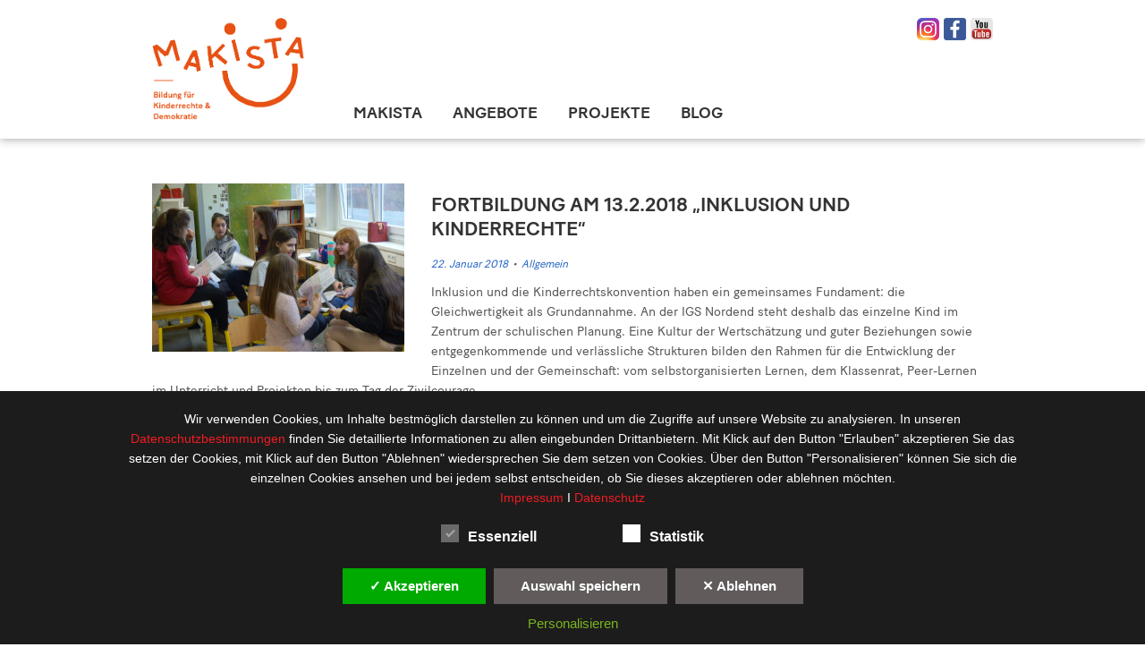

--- FILE ---
content_type: text/css
request_url: https://www.makista.de/wp-content/dsgvo-all-in-one-wp-pro/google-fonts.css?ver=6.9
body_size: 40601
content:
@font-face {
  font-family: 'Merriweather';
  font-style: italic;
  font-weight: 400;
  font-stretch: normal;
  src: url(//www.makista.de/wp-content/dsgvo-all-in-one-wp-pro/googlefonts/u-4B0qyriQwlOrhSvowK_l5-eTxCVx0ZbwLvKH2Gk9hLmp0v5yA-xXPqCzLvPee1XYk_XSf-FmTCUG33AvQ.ttf) format('truetype');
}
@font-face {
  font-family: 'Merriweather';
  font-style: italic;
  font-weight: 700;
  font-stretch: normal;
  src: url(//www.makista.de/wp-content/dsgvo-all-in-one-wp-pro/googlefonts/u-4B0qyriQwlOrhSvowK_l5-eTxCVx0ZbwLvKH2Gk9hLmp0v5yA-xXPqCzLvPee1XYk_XSf-FmQlV233AvQ.ttf) format('truetype');
}
@font-face {
  font-family: 'Merriweather';
  font-style: normal;
  font-weight: 400;
  font-stretch: normal;
  src: url(//www.makista.de/wp-content/dsgvo-all-in-one-wp-pro/googlefonts/u-4D0qyriQwlOrhSvowK_l5UcA6zuSYEqOzpPe3HOZJ5eX1WtLaQwmYiScCmDxhtNOKl8yDr3icaFF3w.ttf) format('truetype');
}
@font-face {
  font-family: 'Merriweather';
  font-style: normal;
  font-weight: 700;
  font-stretch: normal;
  src: url(//www.makista.de/wp-content/dsgvo-all-in-one-wp-pro/googlefonts/u-4D0qyriQwlOrhSvowK_l5UcA6zuSYEqOzpPe3HOZJ5eX1WtLaQwmYiScCmDxhtNOKl8yDrOSAaFF3w.ttf) format('truetype');
}
@font-face {
  font-family: 'Merriweather Sans';
  font-style: italic;
  font-weight: 400;
  src: url(//www.makista.de/wp-content/dsgvo-all-in-one-wp-pro/googlefonts/2-cM9IRs1JiJN1FRAMjTN5zd9vgsFHXwWDvLBsPDdpWMaq3NzdsFxxA.ttf) format('truetype');
}
@font-face {
  font-family: 'Merriweather Sans';
  font-style: italic;
  font-weight: 700;
  src: url(//www.makista.de/wp-content/dsgvo-all-in-one-wp-pro/googlefonts/2-cM9IRs1JiJN1FRAMjTN5zd9vgsFHXwWDvLBsPDdpWMaq0qytsFxxA.ttf) format('truetype');
}
@font-face {
  font-family: 'Merriweather Sans';
  font-style: normal;
  font-weight: 400;
  src: url(//www.makista.de/wp-content/dsgvo-all-in-one-wp-pro/googlefonts/2-cO9IRs1JiJN1FRAMjTN5zd9vgsFF_5asQTb6hZ2JKZou4ViesC.ttf) format('truetype');
}
@font-face {
  font-family: 'Merriweather Sans';
  font-style: normal;
  font-weight: 700;
  src: url(//www.makista.de/wp-content/dsgvo-all-in-one-wp-pro/googlefonts/2-cO9IRs1JiJN1FRAMjTN5zd9vgsFF_5asQTb6hZ2JKZRekViesC.ttf) format('truetype');
}
@font-face {
  font-family: 'Alegreya';
  font-style: italic;
  font-weight: 400;
  src: url(//www.makista.de/wp-content/dsgvo-all-in-one-wp-pro/googlefonts/4UaSrEBBsBhlBjvfkSLk3abBFkvpkARTPlbgv5qhmSA.ttf) format('truetype');
}
@font-face {
  font-family: 'Alegreya';
  font-style: italic;
  font-weight: 700;
  src: url(//www.makista.de/wp-content/dsgvo-all-in-one-wp-pro/googlefonts/4UaSrEBBsBhlBjvfkSLk3abBFkvpkARTPlYHuJqhmSA.ttf) format('truetype');
}
@font-face {
  font-family: 'Alegreya';
  font-style: normal;
  font-weight: 400;
  src: url(//www.makista.de/wp-content/dsgvo-all-in-one-wp-pro/googlefonts/4UacrEBBsBhlBjvfkQjt71kZfyBzPgNG9hU4-6qm.ttf) format('truetype');
}
@font-face {
  font-family: 'Alegreya';
  font-style: normal;
  font-weight: 700;
  src: url(//www.makista.de/wp-content/dsgvo-all-in-one-wp-pro/googlefonts/4UacrEBBsBhlBjvfkQjt71kZfyBzPgNGERI4-6qm.ttf) format('truetype');
}
@font-face {
  font-family: 'Alegreya Sans';
  font-style: italic;
  font-weight: 400;
  src: url(//www.makista.de/wp-content/dsgvo-all-in-one-wp-pro/googlefonts/5aUt9_-1phKLFgshYDvh6Vwt7V9dv21W.ttf) format('truetype');
}
@font-face {
  font-family: 'Alegreya Sans';
  font-style: italic;
  font-weight: 700;
  src: url(//www.makista.de/wp-content/dsgvo-all-in-one-wp-pro/googlefonts/5aUo9_-1phKLFgshYDvh6Vwt7V9VBEhGiU9D.ttf) format('truetype');
}
@font-face {
  font-family: 'Alegreya Sans';
  font-style: normal;
  font-weight: 400;
  src: url(//www.makista.de/wp-content/dsgvo-all-in-one-wp-pro/googlefonts/5aUz9_-1phKLFgshYDvh6Vwt7VptuA.ttf) format('truetype');
}
@font-face {
  font-family: 'Alegreya Sans';
  font-style: normal;
  font-weight: 700;
  src: url(//www.makista.de/wp-content/dsgvo-all-in-one-wp-pro/googlefonts/5aUu9_-1phKLFgshYDvh6Vwt5eFIqEp2jg.ttf) format('truetype');
}
@font-face {
  font-family: 'Amatic SC';
  font-style: normal;
  font-weight: 400;
  src: url(//www.makista.de/wp-content/dsgvo-all-in-one-wp-pro/googlefonts/TUZyzwprpvBS1izr_vOECuSa.ttf) format('truetype');
}
@font-face {
  font-family: 'Amatic SC';
  font-style: normal;
  font-weight: 700;
  src: url(//www.makista.de/wp-content/dsgvo-all-in-one-wp-pro/googlefonts/TUZ3zwprpvBS1izr_vOMscGKfrUH.ttf) format('truetype');
}
@font-face {
  font-family: 'Anonymous Pro';
  font-style: italic;
  font-weight: 400;
  src: url(//www.makista.de/wp-content/dsgvo-all-in-one-wp-pro/googlefonts/rP2fp2a15UIB7Un-bOeISG3pHl4G9wn8.ttf) format('truetype');
}
@font-face {
  font-family: 'Anonymous Pro';
  font-style: italic;
  font-weight: 700;
  src: url(//www.makista.de/wp-content/dsgvo-all-in-one-wp-pro/googlefonts/rP2ap2a15UIB7Un-bOeISG3pHl4OTCzs74uz.ttf) format('truetype');
}
@font-face {
  font-family: 'Anonymous Pro';
  font-style: normal;
  font-weight: 400;
  src: url(//www.makista.de/wp-content/dsgvo-all-in-one-wp-pro/googlefonts/rP2Bp2a15UIB7Un-bOeISG3pHls28A.ttf) format('truetype');
}
@font-face {
  font-family: 'Anonymous Pro';
  font-style: normal;
  font-weight: 700;
  src: url(//www.makista.de/wp-content/dsgvo-all-in-one-wp-pro/googlefonts/rP2cp2a15UIB7Un-bOeISG3pFuAT4C7c6A.ttf) format('truetype');
}
@font-face {
  font-family: 'Architects Daughter';
  font-style: normal;
  font-weight: 400;
  src: url(//www.makista.de/wp-content/dsgvo-all-in-one-wp-pro/googlefonts/KtkxAKiDZI_td1Lkx62xHZHDtgO_Y-bvTYlg5g.ttf) format('truetype');
}
@font-face {
  font-family: 'Archivo';
  font-style: italic;
  font-weight: 400;
  font-stretch: normal;
  src: url(//www.makista.de/wp-content/dsgvo-all-in-one-wp-pro/googlefonts/k3k8o8UDI-1M0wlSfdzyIEkpwTM29hr-8mTYIRyOSVz60_PG_HCBsydrD0o.ttf) format('truetype');
}
@font-face {
  font-family: 'Archivo';
  font-style: italic;
  font-weight: 700;
  font-stretch: normal;
  src: url(//www.makista.de/wp-content/dsgvo-all-in-one-wp-pro/googlefonts/k3k8o8UDI-1M0wlSfdzyIEkpwTM29hr-8mTYIRyOSVz60_PG_HBmtCdrD0o.ttf) format('truetype');
}
@font-face {
  font-family: 'Archivo';
  font-style: normal;
  font-weight: 400;
  font-stretch: normal;
  src: url(//www.makista.de/wp-content/dsgvo-all-in-one-wp-pro/googlefonts/k3k6o8UDI-1M0wlSV9XAw6lQkqWY8Q82sJaRE-NWIDdgffTTNDNZ9xds.ttf) format('truetype');
}
@font-face {
  font-family: 'Archivo';
  font-style: normal;
  font-weight: 700;
  font-stretch: normal;
  src: url(//www.makista.de/wp-content/dsgvo-all-in-one-wp-pro/googlefonts/k3k6o8UDI-1M0wlSV9XAw6lQkqWY8Q82sJaRE-NWIDdgffTT0zRZ9xds.ttf) format('truetype');
}
@font-face {
  font-family: 'Archivo Narrow';
  font-style: italic;
  font-weight: 400;
  src: url(//www.makista.de/wp-content/dsgvo-all-in-one-wp-pro/googlefonts/tss7ApVBdCYD5Q7hcxTE1ArZ0bb1k3JSLwe1hB965BJi50muPCU.ttf) format('truetype');
}
@font-face {
  font-family: 'Archivo Narrow';
  font-style: italic;
  font-weight: 700;
  src: url(//www.makista.de/wp-content/dsgvo-all-in-one-wp-pro/googlefonts/tss7ApVBdCYD5Q7hcxTE1ArZ0bb1k3JSLwe1hB965BKF4EmuPCU.ttf) format('truetype');
}
@font-face {
  font-family: 'Archivo Narrow';
  font-style: normal;
  font-weight: 400;
  src: url(//www.makista.de/wp-content/dsgvo-all-in-one-wp-pro/googlefonts/tss5ApVBdCYD5Q7hcxTE1ArZ0Zz8oY2KRmwvKhhvLFG6o3mp.ttf) format('truetype');
}
@font-face {
  font-family: 'Archivo Narrow';
  font-style: normal;
  font-weight: 700;
  src: url(//www.makista.de/wp-content/dsgvo-all-in-one-wp-pro/googlefonts/tss5ApVBdCYD5Q7hcxTE1ArZ0Zz8oY2KRmwvKhhvy1a6o3mp.ttf) format('truetype');
}
@font-face {
  font-family: 'Asap';
  font-style: italic;
  font-weight: 400;
  font-stretch: normal;
  src: url(//www.makista.de/wp-content/dsgvo-all-in-one-wp-pro/googlefonts/KFOMCniXp96ayz4E7kSn66aGLdTylUAMQXC89YmC2DPNWubEbVmUiA8.ttf) format('truetype');
}
@font-face {
  font-family: 'Asap';
  font-style: italic;
  font-weight: 700;
  font-stretch: normal;
  src: url(//www.makista.de/wp-content/dsgvo-all-in-one-wp-pro/googlefonts/KFOMCniXp96ayz4E7kSn66aGLdTylUAMQXC89YmC2DPNWuYjalmUiA8.ttf) format('truetype');
}
@font-face {
  font-family: 'Asap';
  font-style: normal;
  font-weight: 400;
  font-stretch: normal;
  src: url(//www.makista.de/wp-content/dsgvo-all-in-one-wp-pro/googlefonts/KFOOCniXp96a4Tc2DaTeuDAoKsE617JFc49knOIYdjTYkqUcKWmT.ttf) format('truetype');
}
@font-face {
  font-family: 'Asap';
  font-style: normal;
  font-weight: 700;
  font-stretch: normal;
  src: url(//www.makista.de/wp-content/dsgvo-all-in-one-wp-pro/googlefonts/KFOOCniXp96a4Tc2DaTeuDAoKsE617JFc49knOIYdjTYdaIcKWmT.ttf) format('truetype');
}
@font-face {
  font-family: 'Barlow';
  font-style: italic;
  font-weight: 400;
  src: url(//www.makista.de/wp-content/dsgvo-all-in-one-wp-pro/googlefonts/7cHrv4kjgoGqM7E_Cfs7wHo.ttf) format('truetype');
}
@font-face {
  font-family: 'Barlow';
  font-style: italic;
  font-weight: 700;
  src: url(//www.makista.de/wp-content/dsgvo-all-in-one-wp-pro/googlefonts/7cHsv4kjgoGqM7E_CfOA5WouvT8.ttf) format('truetype');
}
@font-face {
  font-family: 'Barlow';
  font-style: normal;
  font-weight: 400;
  src: url(//www.makista.de/wp-content/dsgvo-all-in-one-wp-pro/googlefonts/7cHpv4kjgoGqM7E_DMs8.ttf) format('truetype');
}
@font-face {
  font-family: 'Barlow';
  font-style: normal;
  font-weight: 700;
  src: url(//www.makista.de/wp-content/dsgvo-all-in-one-wp-pro/googlefonts/7cHqv4kjgoGqM7E3t-4s51op.ttf) format('truetype');
}
@font-face {
  font-family: 'BioRhyme';
  font-style: normal;
  font-weight: 400;
  font-stretch: normal;
  src: url(//www.makista.de/wp-content/dsgvo-all-in-one-wp-pro/googlefonts/1cXeaULHBpDMsHYW_GZNh7loEHurwOIGadI205trrbeBgQs4OjIiqiGujw.ttf) format('truetype');
}
@font-face {
  font-family: 'BioRhyme';
  font-style: normal;
  font-weight: 700;
  font-stretch: normal;
  src: url(//www.makista.de/wp-content/dsgvo-all-in-one-wp-pro/googlefonts/1cXeaULHBpDMsHYW_GZNh7loEHurwOIGadI205trrbeBgQs4OtUlqiGujw.ttf) format('truetype');
}
@font-face {
  font-family: 'Bonbon';
  font-style: normal;
  font-weight: 400;
  src: url(//www.makista.de/wp-content/dsgvo-all-in-one-wp-pro/googlefonts/0FlVVPeVlFec4eePdzsE.ttf) format('truetype');
}
@font-face {
  font-family: 'Cabin';
  font-style: italic;
  font-weight: 400;
  font-stretch: normal;
  src: url(//www.makista.de/wp-content/dsgvo-all-in-one-wp-pro/googlefonts/u-4V0qWljRw-Pd815fNqc8T_wAFcX-c37MPiNYlWniJ2hJXHx_KVxUbq.ttf) format('truetype');
}
@font-face {
  font-family: 'Cabin';
  font-style: italic;
  font-weight: 700;
  font-stretch: normal;
  src: url(//www.makista.de/wp-content/dsgvo-all-in-one-wp-pro/googlefonts/u-4V0qWljRw-Pd815fNqc8T_wAFcX-c37MPiNYlWniJ2hJXHIPWVxUbq.ttf) format('truetype');
}
@font-face {
  font-family: 'Cabin';
  font-style: normal;
  font-weight: 400;
  font-stretch: normal;
  src: url(//www.makista.de/wp-content/dsgvo-all-in-one-wp-pro/googlefonts/u-4X0qWljRw-PfU81xCKCpdpbgZJl6XFpfEd7eA9BIxxkV2EH7alwg.ttf) format('truetype');
}
@font-face {
  font-family: 'Cabin';
  font-style: normal;
  font-weight: 700;
  font-stretch: normal;
  src: url(//www.makista.de/wp-content/dsgvo-all-in-one-wp-pro/googlefonts/u-4X0qWljRw-PfU81xCKCpdpbgZJl6XFpfEd7eA9BIxxkbqDH7alwg.ttf) format('truetype');
}
@font-face {
  font-family: 'Cairo';
  font-style: normal;
  font-weight: 400;
  src: url(//www.makista.de/wp-content/dsgvo-all-in-one-wp-pro/googlefonts/SLXgc1nY6HkvangtZmpQdkhzfH5lkSs2SgRjCAGMQ1z0hOA-a1PiKQ.ttf) format('truetype');
}
@font-face {
  font-family: 'Cairo';
  font-style: normal;
  font-weight: 700;
  src: url(//www.makista.de/wp-content/dsgvo-all-in-one-wp-pro/googlefonts/SLXgc1nY6HkvangtZmpQdkhzfH5lkSs2SgRjCAGMQ1z0hAc5a1PiKQ.ttf) format('truetype');
}
@font-face {
  font-family: 'Cardo';
  font-style: italic;
  font-weight: 400;
  src: url(//www.makista.de/wp-content/dsgvo-all-in-one-wp-pro/googlefonts/wlpxgwjKBV1pqhv97IMx2Q.ttf) format('truetype');
}
@font-face {
  font-family: 'Cardo';
  font-style: normal;
  font-weight: 400;
  src: url(//www.makista.de/wp-content/dsgvo-all-in-one-wp-pro/googlefonts/wlp_gwjKBV1pqhv43IQ.ttf) format('truetype');
}
@font-face {
  font-family: 'Cardo';
  font-style: normal;
  font-weight: 700;
  src: url(//www.makista.de/wp-content/dsgvo-all-in-one-wp-pro/googlefonts/wlpygwjKBV1pqhND-ZQW-WY.ttf) format('truetype');
}
@font-face {
  font-family: 'Chivo';
  font-style: italic;
  font-weight: 400;
  src: url(//www.makista.de/wp-content/dsgvo-all-in-one-wp-pro/googlefonts/va9Z4kzIxd1KFrBtW-13ZHhT-jDqdFwG1FrRPXk.ttf) format('truetype');
}
@font-face {
  font-family: 'Chivo';
  font-style: italic;
  font-weight: 700;
  src: url(//www.makista.de/wp-content/dsgvo-all-in-one-wp-pro/googlefonts/va9Z4kzIxd1KFrBtW-13ZHhT-jDqdFzh01rRPXk.ttf) format('truetype');
}
@font-face {
  font-family: 'Chivo';
  font-style: normal;
  font-weight: 400;
  src: url(//www.makista.de/wp-content/dsgvo-all-in-one-wp-pro/googlefonts/va9b4kzIxd1KFppkaRKvDRPJVDf_vB_ekGrW.ttf) format('truetype');
}
@font-face {
  font-family: 'Chivo';
  font-style: normal;
  font-weight: 700;
  src: url(//www.makista.de/wp-content/dsgvo-all-in-one-wp-pro/googlefonts/va9b4kzIxd1KFppkaRKvDRPJVDf_WxjekGrW.ttf) format('truetype');
}
@font-face {
  font-family: 'Concert One';
  font-style: normal;
  font-weight: 400;
  src: url(//www.makista.de/wp-content/dsgvo-all-in-one-wp-pro/googlefonts/VEM1Ro9xs5PjtzCu-srDqSTijPs.ttf) format('truetype');
}
@font-face {
  font-family: 'Cormorant';
  font-style: italic;
  font-weight: 400;
  src: url(//www.makista.de/wp-content/dsgvo-all-in-one-wp-pro/googlefonts/H4c0BXOCl9bbnla_nHIq6oGzilJm9otsA9kQq_da7yWv.ttf) format('truetype');
}
@font-face {
  font-family: 'Cormorant';
  font-style: italic;
  font-weight: 700;
  src: url(//www.makista.de/wp-content/dsgvo-all-in-one-wp-pro/googlefonts/H4c0BXOCl9bbnla_nHIq6oGzilJm9otsA9kQTPBa7yWv.ttf) format('truetype');
}
@font-face {
  font-family: 'Cormorant';
  font-style: normal;
  font-weight: 400;
  src: url(//www.makista.de/wp-content/dsgvo-all-in-one-wp-pro/googlefonts/H4c2BXOCl9bbnla_nHIA47NMUjsNbCVrFhFTc7Nq6A.ttf) format('truetype');
}
@font-face {
  font-family: 'Cormorant';
  font-style: normal;
  font-weight: 700;
  src: url(//www.makista.de/wp-content/dsgvo-all-in-one-wp-pro/googlefonts/H4c2BXOCl9bbnla_nHIA47NMUjsNbCVrFvZUc7Nq6A.ttf) format('truetype');
}
@font-face {
  font-family: 'Crimson Text';
  font-style: italic;
  font-weight: 400;
  src: url(//www.makista.de/wp-content/dsgvo-all-in-one-wp-pro/googlefonts/wlpogwHKFkZgtmSR3NB0oRJfajhRK_M.ttf) format('truetype');
}
@font-face {
  font-family: 'Crimson Text';
  font-style: italic;
  font-weight: 700;
  src: url(//www.makista.de/wp-content/dsgvo-all-in-one-wp-pro/googlefonts/wlprgwHKFkZgtmSR3NB0oRJfajDqDuNS_LA.ttf) format('truetype');
}
@font-face {
  font-family: 'Crimson Text';
  font-style: normal;
  font-weight: 400;
  src: url(//www.makista.de/wp-content/dsgvo-all-in-one-wp-pro/googlefonts/wlp2gwHKFkZgtmSR3NB0oRJfbwhW.ttf) format('truetype');
}
@font-face {
  font-family: 'Crimson Text';
  font-style: normal;
  font-weight: 700;
  src: url(//www.makista.de/wp-content/dsgvo-all-in-one-wp-pro/googlefonts/wlppgwHKFkZgtmSR3NB0oRJX1C1GDNNV.ttf) format('truetype');
}
@font-face {
  font-family: 'Eczar';
  font-style: normal;
  font-weight: 400;
  src: url(//www.makista.de/wp-content/dsgvo-all-in-one-wp-pro/googlefonts/BXR2vF3Pi-DLmxcpJB-qbNTyTMDXHd6mrjgR.ttf) format('truetype');
}
@font-face {
  font-family: 'Eczar';
  font-style: normal;
  font-weight: 700;
  src: url(//www.makista.de/wp-content/dsgvo-all-in-one-wp-pro/googlefonts/BXR2vF3Pi-DLmxcpJB-qbNTyTMDX-tmmrjgR.ttf) format('truetype');
}
@font-face {
  font-family: 'Exo 2';
  font-style: italic;
  font-weight: 400;
  src: url(//www.makista.de/wp-content/dsgvo-all-in-one-wp-pro/googlefonts/7cH3v4okm5zmbtYtMeA0FKq0Jjg2drF0feC9hpo.ttf) format('truetype');
}
@font-face {
  font-family: 'Exo 2';
  font-style: italic;
  font-weight: 700;
  src: url(//www.makista.de/wp-content/dsgvo-all-in-one-wp-pro/googlefonts/7cH3v4okm5zmbtYtMeA0FKq0Jjg2drGTeuC9hpo.ttf) format('truetype');
}
@font-face {
  font-family: 'Exo 2';
  font-style: normal;
  font-weight: 400;
  src: url(//www.makista.de/wp-content/dsgvo-all-in-one-wp-pro/googlefonts/7cH1v4okm5zmbvwkAx_sfcEuiD8jvvKsOdC6.ttf) format('truetype');
}
@font-face {
  font-family: 'Exo 2';
  font-style: normal;
  font-weight: 700;
  src: url(//www.makista.de/wp-content/dsgvo-all-in-one-wp-pro/googlefonts/7cH1v4okm5zmbvwkAx_sfcEuiD8jWfWsOdC6.ttf) format('truetype');
}
@font-face {
  font-family: 'Fira Sans';
  font-style: italic;
  font-weight: 400;
  src: url(//www.makista.de/wp-content/dsgvo-all-in-one-wp-pro/googlefonts/va9C4kDNxMZdWfMOD5VvkrjJYTc.ttf) format('truetype');
}
@font-face {
  font-family: 'Fira Sans';
  font-style: italic;
  font-weight: 700;
  src: url(//www.makista.de/wp-content/dsgvo-all-in-one-wp-pro/googlefonts/va9f4kDNxMZdWfMOD5VvkrByRCf4VFw.ttf) format('truetype');
}
@font-face {
  font-family: 'Fira Sans';
  font-style: normal;
  font-weight: 400;
  src: url(//www.makista.de/wp-content/dsgvo-all-in-one-wp-pro/googlefonts/va9E4kDNxMZdWfMOD5Vvl4jO.ttf) format('truetype');
}
@font-face {
  font-family: 'Fira Sans';
  font-style: normal;
  font-weight: 700;
  src: url(//www.makista.de/wp-content/dsgvo-all-in-one-wp-pro/googlefonts/va9B4kDNxMZdWfMOD5VnLK3eRhf_.ttf) format('truetype');
}
@font-face {
  font-family: 'Fjalla One';
  font-style: normal;
  font-weight: 400;
  src: url(//www.makista.de/wp-content/dsgvo-all-in-one-wp-pro/googlefonts/Yq6R-LCAWCX3-6Ky7FAFrOF6lw.ttf) format('truetype');
}
@font-face {
  font-family: 'Frank Ruhl Libre';
  font-style: normal;
  font-weight: 400;
  src: url(//www.makista.de/wp-content/dsgvo-all-in-one-wp-pro/googlefonts/j8_96_fAw7jrcalD7oKYNX0QfAnPcbzNEEB7OoicBw7FYWqXNRA.ttf) format('truetype');
}
@font-face {
  font-family: 'Frank Ruhl Libre';
  font-style: normal;
  font-weight: 700;
  src: url(//www.makista.de/wp-content/dsgvo-all-in-one-wp-pro/googlefonts/j8_96_fAw7jrcalD7oKYNX0QfAnPcbzNEEB7OoicBw4iZmqXNRA.ttf) format('truetype');
}
@font-face {
  font-family: 'Great Vibes';
  font-style: normal;
  font-weight: 400;
  src: url(//www.makista.de/wp-content/dsgvo-all-in-one-wp-pro/googlefonts/RWmMoKWR9v4ksMfaWd_JN9XFiaE.ttf) format('truetype');
}
@font-face {
  font-family: 'Heebo';
  font-style: normal;
  font-weight: 400;
  src: url(//www.makista.de/wp-content/dsgvo-all-in-one-wp-pro/googlefonts/NGSpv5_NC0k9P_v6ZUCbLRAHxK1EiSysdUmj.ttf) format('truetype');
}
@font-face {
  font-family: 'Heebo';
  font-style: normal;
  font-weight: 700;
  src: url(//www.makista.de/wp-content/dsgvo-all-in-one-wp-pro/googlefonts/NGSpv5_NC0k9P_v6ZUCbLRAHxK1EbiusdUmj.ttf) format('truetype');
}
@font-face {
  font-family: 'Inconsolata';
  font-style: normal;
  font-weight: 400;
  font-stretch: normal;
  src: url(//www.makista.de/wp-content/dsgvo-all-in-one-wp-pro/googlefonts/QldgNThLqRwH-OJ1UHjlKENVzkWGVkL3GZQmAwLYxYWI2qfdm7Lpp4U8WR32kg.ttf) format('truetype');
}
@font-face {
  font-family: 'Inconsolata';
  font-style: normal;
  font-weight: 700;
  font-stretch: normal;
  src: url(//www.makista.de/wp-content/dsgvo-all-in-one-wp-pro/googlefonts/QldgNThLqRwH-OJ1UHjlKENVzkWGVkL3GZQmAwLYxYWI2qfdm7Lpp2I7WR32kg.ttf) format('truetype');
}
@font-face {
  font-family: 'Indie Flower';
  font-style: normal;
  font-weight: 400;
  src: url(//www.makista.de/wp-content/dsgvo-all-in-one-wp-pro/googlefonts/m8JVjfNVeKWVnh3QMuKkFcZVaUuC.ttf) format('truetype');
}
@font-face {
  font-family: 'Inknut Antiqua';
  font-style: normal;
  font-weight: 400;
  src: url(//www.makista.de/wp-content/dsgvo-all-in-one-wp-pro/googlefonts/Y4GSYax7VC4ot_qNB4nYpBdaKUUE4Jg.ttf) format('truetype');
}
@font-face {
  font-family: 'Inknut Antiqua';
  font-style: normal;
  font-weight: 700;
  src: url(//www.makista.de/wp-content/dsgvo-all-in-one-wp-pro/googlefonts/Y4GRYax7VC4ot_qNB4nYpBdaKU2_xYj-Zh4.ttf) format('truetype');
}
@font-face {
  font-family: 'Inter';
  font-style: italic;
  font-weight: 400;
  src: url(//www.makista.de/wp-content/dsgvo-all-in-one-wp-pro/googlefonts/UcCM3FwrK3iLTcvneQg7Ca725JhhKnNqk4j1ebLhAm8SrXTc2dtRipWA.ttf) format('truetype');
}
@font-face {
  font-family: 'Inter';
  font-style: italic;
  font-weight: 700;
  src: url(//www.makista.de/wp-content/dsgvo-all-in-one-wp-pro/googlefonts/UcCM3FwrK3iLTcvneQg7Ca725JhhKnNqk4j1ebLhAm8SrXTcPtxRipWA.ttf) format('truetype');
}
@font-face {
  font-family: 'Inter';
  font-style: normal;
  font-weight: 400;
  src: url(//www.makista.de/wp-content/dsgvo-all-in-one-wp-pro/googlefonts/UcCO3FwrK3iLTeHuS_nVMrMxCp50SjIw2boKoduKmMEVuLyfAZ9hjQ.ttf) format('truetype');
}
@font-face {
  font-family: 'Inter';
  font-style: normal;
  font-weight: 700;
  src: url(//www.makista.de/wp-content/dsgvo-all-in-one-wp-pro/googlefonts/UcCO3FwrK3iLTeHuS_nVMrMxCp50SjIw2boKoduKmMEVuFuYAZ9hjQ.ttf) format('truetype');
}
@font-face {
  font-family: 'Karla';
  font-style: italic;
  font-weight: 400;
  src: url(//www.makista.de/wp-content/dsgvo-all-in-one-wp-pro/googlefonts/qkBKXvYC6trAT7RQNNK2EG7SIwPWMNlCV3lIb7Y.ttf) format('truetype');
}
@font-face {
  font-family: 'Karla';
  font-style: italic;
  font-weight: 700;
  src: url(//www.makista.de/wp-content/dsgvo-all-in-one-wp-pro/googlefonts/qkBKXvYC6trAT7RQNNK2EG7SIwPWMNmlUHlIb7Y.ttf) format('truetype');
}
@font-face {
  font-family: 'Karla';
  font-style: normal;
  font-weight: 400;
  src: url(//www.makista.de/wp-content/dsgvo-all-in-one-wp-pro/googlefonts/qkBIXvYC6trAT55ZBi1ueQVIjQTD-JqaE0lP.ttf) format('truetype');
}
@font-face {
  font-family: 'Karla';
  font-style: normal;
  font-weight: 700;
  src: url(//www.makista.de/wp-content/dsgvo-all-in-one-wp-pro/googlefonts/qkBIXvYC6trAT55ZBi1ueQVIjQTDH52aE0lP.ttf) format('truetype');
}
@font-face {
  font-family: 'Libre Baskerville';
  font-style: italic;
  font-weight: 400;
  src: url(//www.makista.de/wp-content/dsgvo-all-in-one-wp-pro/googlefonts/kmKWZrc3Hgbbcjq75U4uslyuy4kn0qNccR04_RUJeby2OU36SjNNluI.ttf) format('truetype');
}
@font-face {
  font-family: 'Libre Baskerville';
  font-style: italic;
  font-weight: 700;
  src: url(//www.makista.de/wp-content/dsgvo-all-in-one-wp-pro/googlefonts/kmKWZrc3Hgbbcjq75U4uslyuy4kn0qNccR04_RUJeby2OU0dTTNNluI.ttf) format('truetype');
}
@font-face {
  font-family: 'Libre Baskerville';
  font-style: normal;
  font-weight: 400;
  src: url(//www.makista.de/wp-content/dsgvo-all-in-one-wp-pro/googlefonts/kmKUZrc3Hgbbcjq75U4uslyuy4kn0olVQ-LglH6T17uj8Q4iDgNK.ttf) format('truetype');
}
@font-face {
  font-family: 'Libre Baskerville';
  font-style: normal;
  font-weight: 700;
  src: url(//www.makista.de/wp-content/dsgvo-all-in-one-wp-pro/googlefonts/kmKUZrc3Hgbbcjq75U4uslyuy4kn0olVQ-LglH6T17ujFgkiDgNK.ttf) format('truetype');
}
@font-face {
  font-family: 'Libre Franklin';
  font-style: italic;
  font-weight: 400;
  src: url(//www.makista.de/wp-content/dsgvo-all-in-one-wp-pro/googlefonts/jizMREVItHgc8qDIbSTKq4XkRiUawTk7f45UM9y05oZ8RODLR-M.ttf) format('truetype');
}
@font-face {
  font-family: 'Libre Franklin';
  font-style: italic;
  font-weight: 700;
  src: url(//www.makista.de/wp-content/dsgvo-all-in-one-wp-pro/googlefonts/jizMREVItHgc8qDIbSTKq4XkRiUawTk7f45UM9y05oabQ-DLR-M.ttf) format('truetype');
}
@font-face {
  font-family: 'Libre Franklin';
  font-style: normal;
  font-weight: 400;
  src: url(//www.makista.de/wp-content/dsgvo-all-in-one-wp-pro/googlefonts/jizOREVItHgc8qDIbSTKq4XkRg8T88bjFuXOnduhLsWkANDM.ttf) format('truetype');
}
@font-face {
  font-family: 'Libre Franklin';
  font-style: normal;
  font-weight: 700;
  src: url(//www.makista.de/wp-content/dsgvo-all-in-one-wp-pro/googlefonts/jizOREVItHgc8qDIbSTKq4XkRg8T88bjFuXOnduhycKkANDM.ttf) format('truetype');
}
@font-face {
  font-family: 'Montserrat';
  font-style: italic;
  font-weight: 400;
  src: url(//www.makista.de/wp-content/dsgvo-all-in-one-wp-pro/googlefonts/JTUFjIg1_i6t8kCHKm459Wx7xQYXK0vOoz6jq6R9WXh0ow.ttf) format('truetype');
}
@font-face {
  font-family: 'Montserrat';
  font-style: italic;
  font-weight: 700;
  src: url(//www.makista.de/wp-content/dsgvo-all-in-one-wp-pro/googlefonts/JTUFjIg1_i6t8kCHKm459Wx7xQYXK0vOoz6jq0N6WXh0ow.ttf) format('truetype');
}
@font-face {
  font-family: 'Montserrat';
  font-style: normal;
  font-weight: 400;
  src: url(//www.makista.de/wp-content/dsgvo-all-in-one-wp-pro/googlefonts/JTUHjIg1_i6t8kCHKm4532VJOt5-QNFgpCtr6Hw5aX8.ttf) format('truetype');
}
@font-face {
  font-family: 'Montserrat';
  font-style: normal;
  font-weight: 700;
  src: url(//www.makista.de/wp-content/dsgvo-all-in-one-wp-pro/googlefonts/JTUHjIg1_i6t8kCHKm4532VJOt5-QNFgpCuM73w5aX8.ttf) format('truetype');
}
@font-face {
  font-family: 'Neuton';
  font-style: italic;
  font-weight: 400;
  src: url(//www.makista.de/wp-content/dsgvo-all-in-one-wp-pro/googlefonts/UMBRrPtMoH62xUZCyrg4Wio.ttf) format('truetype');
}
@font-face {
  font-family: 'Neuton';
  font-style: normal;
  font-weight: 400;
  src: url(//www.makista.de/wp-content/dsgvo-all-in-one-wp-pro/googlefonts/UMBTrPtMoH62xUZCz4g_.ttf) format('truetype');
}
@font-face {
  font-family: 'Neuton';
  font-style: normal;
  font-weight: 700;
  src: url(//www.makista.de/wp-content/dsgvo-all-in-one-wp-pro/googlefonts/UMBQrPtMoH62xUZKdK0vfQr9.ttf) format('truetype');
}
@font-face {
  font-family: 'Notable';
  font-style: normal;
  font-weight: 400;
  src: url(//www.makista.de/wp-content/dsgvo-all-in-one-wp-pro/googlefonts/gNMEW3N_SIqx-WX9yHQiEA.ttf) format('truetype');
}
@font-face {
  font-family: 'Nothing You Could Do';
  font-style: normal;
  font-weight: 400;
  src: url(//www.makista.de/wp-content/dsgvo-all-in-one-wp-pro/googlefonts/oY1B8fbBpaP5OX3DtrRYf_Q2BPB1SnfZb3OOnV4.ttf) format('truetype');
}
@font-face {
  font-family: 'Noto Sans';
  font-style: italic;
  font-weight: 400;
  font-stretch: normal;
  src: url(//www.makista.de/wp-content/dsgvo-all-in-one-wp-pro/googlefonts/o-0kIpQlx3QUlC5A4PNr4C5OaxRsfNNlKbCePevHtVtX57DGjDU1QDce2VDSzQ.ttf) format('truetype');
}
@font-face {
  font-family: 'Noto Sans';
  font-style: italic;
  font-weight: 700;
  font-stretch: normal;
  src: url(//www.makista.de/wp-content/dsgvo-all-in-one-wp-pro/googlefonts/o-0kIpQlx3QUlC5A4PNr4C5OaxRsfNNlKbCePevHtVtX57DGjDU1QNAZ2VDSzQ.ttf) format('truetype');
}
@font-face {
  font-family: 'Noto Sans';
  font-style: normal;
  font-weight: 400;
  font-stretch: normal;
  src: url(//www.makista.de/wp-content/dsgvo-all-in-one-wp-pro/googlefonts/o-0mIpQlx3QUlC5A4PNB6Ryti20_6n1iPHjcz6L1SoM-jCpoiyD9A-9a6Vc.ttf) format('truetype');
}
@font-face {
  font-family: 'Noto Sans';
  font-style: normal;
  font-weight: 700;
  font-stretch: normal;
  src: url(//www.makista.de/wp-content/dsgvo-all-in-one-wp-pro/googlefonts/o-0mIpQlx3QUlC5A4PNB6Ryti20_6n1iPHjcz6L1SoM-jCpoiyAaBO9a6Vc.ttf) format('truetype');
}
@font-face {
  font-family: 'Nunito';
  font-style: italic;
  font-weight: 400;
  src: url(//www.makista.de/wp-content/dsgvo-all-in-one-wp-pro/googlefonts/XRXK3I6Li01BKofIMPyPbj8d7IEAGXNirXAHjabf.ttf) format('truetype');
}
@font-face {
  font-family: 'Nunito';
  font-style: italic;
  font-weight: 700;
  src: url(//www.makista.de/wp-content/dsgvo-all-in-one-wp-pro/googlefonts/XRXK3I6Li01BKofIMPyPbj8d7IEAGXNiSncHjabf.ttf) format('truetype');
}
@font-face {
  font-family: 'Nunito';
  font-style: normal;
  font-weight: 400;
  src: url(//www.makista.de/wp-content/dsgvo-all-in-one-wp-pro/googlefonts/XRXI3I6Li01BKofiOc5wtlZ2di8HDLshdTQ3ig.ttf) format('truetype');
}
@font-face {
  font-family: 'Nunito';
  font-style: normal;
  font-weight: 700;
  src: url(//www.makista.de/wp-content/dsgvo-all-in-one-wp-pro/googlefonts/XRXI3I6Li01BKofiOc5wtlZ2di8HDFwmdTQ3ig.ttf) format('truetype');
}
@font-face {
  font-family: 'Old Standard TT';
  font-style: italic;
  font-weight: 400;
  src: url(//www.makista.de/wp-content/dsgvo-all-in-one-wp-pro/googlefonts/MwQsbh3o1vLImiwAVvYawgcf2eVer2q6bHY.ttf) format('truetype');
}
@font-face {
  font-family: 'Old Standard TT';
  font-style: normal;
  font-weight: 400;
  src: url(//www.makista.de/wp-content/dsgvo-all-in-one-wp-pro/googlefonts/MwQubh3o1vLImiwAVvYawgcf2eVeqlq9.ttf) format('truetype');
}
@font-face {
  font-family: 'Old Standard TT';
  font-style: normal;
  font-weight: 700;
  src: url(//www.makista.de/wp-content/dsgvo-all-in-one-wp-pro/googlefonts/MwQrbh3o1vLImiwAVvYawgcf2eVWEX-tS1Za.ttf) format('truetype');
}
@font-face {
  font-family: 'Oxygen';
  font-style: normal;
  font-weight: 400;
  src: url(//www.makista.de/wp-content/dsgvo-all-in-one-wp-pro/googlefonts/2sDfZG1Wl4LcnbuKjk0j.ttf) format('truetype');
}
@font-face {
  font-family: 'Oxygen';
  font-style: normal;
  font-weight: 700;
  src: url(//www.makista.de/wp-content/dsgvo-all-in-one-wp-pro/googlefonts/2sDcZG1Wl4LcnbuCNWgzaGW8.ttf) format('truetype');
}
@font-face {
  font-family: 'PT Sans';
  font-style: italic;
  font-weight: 400;
  src: url(//www.makista.de/wp-content/dsgvo-all-in-one-wp-pro/googlefonts/jizYRExUiTo99u79D0e0x8mN.ttf) format('truetype');
}
@font-face {
  font-family: 'PT Sans';
  font-style: italic;
  font-weight: 700;
  src: url(//www.makista.de/wp-content/dsgvo-all-in-one-wp-pro/googlefonts/jizdRExUiTo99u79D0e8fOydLxUY.ttf) format('truetype');
}
@font-face {
  font-family: 'PT Sans';
  font-style: normal;
  font-weight: 400;
  src: url(//www.makista.de/wp-content/dsgvo-all-in-one-wp-pro/googlefonts/jizaRExUiTo99u79D0KEwA.ttf) format('truetype');
}
@font-face {
  font-family: 'PT Sans';
  font-style: normal;
  font-weight: 700;
  src: url(//www.makista.de/wp-content/dsgvo-all-in-one-wp-pro/googlefonts/jizfRExUiTo99u79B_mh0O6tKA.ttf) format('truetype');
}
@font-face {
  font-family: 'PT Serif';
  font-style: italic;
  font-weight: 400;
  src: url(//www.makista.de/wp-content/dsgvo-all-in-one-wp-pro/googlefonts/EJRTQgYoZZY2vCFuvAFT_r21dw.ttf) format('truetype');
}
@font-face {
  font-family: 'PT Serif';
  font-style: italic;
  font-weight: 700;
  src: url(//www.makista.de/wp-content/dsgvo-all-in-one-wp-pro/googlefonts/EJRQQgYoZZY2vCFuvAFT9gaQZynfpQ.ttf) format('truetype');
}
@font-face {
  font-family: 'PT Serif';
  font-style: normal;
  font-weight: 400;
  src: url(//www.makista.de/wp-content/dsgvo-all-in-one-wp-pro/googlefonts/EJRVQgYoZZY2vCFuvAFWzro.ttf) format('truetype');
}
@font-face {
  font-family: 'PT Serif';
  font-style: normal;
  font-weight: 700;
  src: url(//www.makista.de/wp-content/dsgvo-all-in-one-wp-pro/googlefonts/EJRSQgYoZZY2vCFuvAnt66qSVy4.ttf) format('truetype');
}
@font-face {
  font-family: 'Pacifico';
  font-style: normal;
  font-weight: 400;
  src: url(//www.makista.de/wp-content/dsgvo-all-in-one-wp-pro/googlefonts/FwZY7-Qmy14u9lezJ-6H6Mw.ttf) format('truetype');
}
@font-face {
  font-family: 'Poppins';
  font-style: italic;
  font-weight: 400;
  src: url(//www.makista.de/wp-content/dsgvo-all-in-one-wp-pro/googlefonts/pxiGyp8kv8JHgFVrJJLucHtF.ttf) format('truetype');
}
@font-face {
  font-family: 'Poppins';
  font-style: italic;
  font-weight: 700;
  src: url(//www.makista.de/wp-content/dsgvo-all-in-one-wp-pro/googlefonts/pxiDyp8kv8JHgFVrJJLmy15VF9eL.ttf) format('truetype');
}
@font-face {
  font-family: 'Poppins';
  font-style: normal;
  font-weight: 400;
  src: url(//www.makista.de/wp-content/dsgvo-all-in-one-wp-pro/googlefonts/pxiEyp8kv8JHgFVrJJfedw.ttf) format('truetype');
}
@font-face {
  font-family: 'Poppins';
  font-style: normal;
  font-weight: 700;
  src: url(//www.makista.de/wp-content/dsgvo-all-in-one-wp-pro/googlefonts/pxiByp8kv8JHgFVrLCz7Z1xlEA.ttf) format('truetype');
}
@font-face {
  font-family: 'Proza Libre';
  font-style: italic;
  font-weight: 400;
  src: url(//www.makista.de/wp-content/dsgvo-all-in-one-wp-pro/googlefonts/LYjEdGHgj0k1DIQRyUEyyEotRNj_WA.ttf) format('truetype');
}
@font-face {
  font-family: 'Proza Libre';
  font-style: italic;
  font-weight: 700;
  src: url(//www.makista.de/wp-content/dsgvo-all-in-one-wp-pro/googlefonts/LYjZdGHgj0k1DIQRyUEyyEotTGPaSJOS9w.ttf) format('truetype');
}
@font-face {
  font-family: 'Proza Libre';
  font-style: normal;
  font-weight: 400;
  src: url(//www.makista.de/wp-content/dsgvo-all-in-one-wp-pro/googlefonts/LYjGdGHgj0k1DIQRyUEyyEoodN8.ttf) format('truetype');
}
@font-face {
  font-family: 'Proza Libre';
  font-style: normal;
  font-weight: 700;
  src: url(//www.makista.de/wp-content/dsgvo-all-in-one-wp-pro/googlefonts/LYjbdGHgj0k1DIQRyUEyyEKTUc_YeJQ.ttf) format('truetype');
}
@font-face {
  font-family: 'Rakkas';
  font-style: normal;
  font-weight: 400;
  src: url(//www.makista.de/wp-content/dsgvo-all-in-one-wp-pro/googlefonts/Qw3cZQlNHiblL3jPkdFL.ttf) format('truetype');
}
@font-face {
  font-family: 'Reenie Beanie';
  font-style: normal;
  font-weight: 400;
  src: url(//www.makista.de/wp-content/dsgvo-all-in-one-wp-pro/googlefonts/z7NSdR76eDkaJKZJFkkjuvWxXPq1rg.ttf) format('truetype');
}
@font-face {
  font-family: 'Roboto Slab';
  font-style: normal;
  font-weight: 400;
  src: url(//www.makista.de/wp-content/dsgvo-all-in-one-wp-pro/googlefonts/BngbUXZYTXPIvIBgJJSb6s3BzlRRfKOFbvjojISmb2Rm.ttf) format('truetype');
}
@font-face {
  font-family: 'Roboto Slab';
  font-style: normal;
  font-weight: 700;
  src: url(//www.makista.de/wp-content/dsgvo-all-in-one-wp-pro/googlefonts/BngbUXZYTXPIvIBgJJSb6s3BzlRRfKOFbvjoa4Omb2Rm.ttf) format('truetype');
}
@font-face {
  font-family: 'Ropa Sans';
  font-style: italic;
  font-weight: 400;
  src: url(//www.makista.de/wp-content/dsgvo-all-in-one-wp-pro/googlefonts/EYq3maNOzLlWtsZSScy6WANre5M.ttf) format('truetype');
}
@font-face {
  font-family: 'Ropa Sans';
  font-style: normal;
  font-weight: 400;
  src: url(//www.makista.de/wp-content/dsgvo-all-in-one-wp-pro/googlefonts/EYqxmaNOzLlWtsZSScy6XTNs.ttf) format('truetype');
}
@font-face {
  font-family: 'Rubik';
  font-style: italic;
  font-weight: 400;
  src: url(//www.makista.de/wp-content/dsgvo-all-in-one-wp-pro/googlefonts/iJWbBXyIfDnIV7nEt3KSJbVDV49rz8tdE3U3f4c.ttf) format('truetype');
}
@font-face {
  font-family: 'Rubik';
  font-style: italic;
  font-weight: 700;
  src: url(//www.makista.de/wp-content/dsgvo-all-in-one-wp-pro/googlefonts/iJWbBXyIfDnIV7nEt3KSJbVDV49rz8u6FHU3f4c.ttf) format('truetype');
}
@font-face {
  font-family: 'Rubik';
  font-style: normal;
  font-weight: 400;
  src: url(//www.makista.de/wp-content/dsgvo-all-in-one-wp-pro/googlefonts/iJWZBXyIfDnIV5PNhY1KTN7Z-Yh-B4iFV0Uw.ttf) format('truetype');
}
@font-face {
  font-family: 'Rubik';
  font-style: normal;
  font-weight: 700;
  src: url(//www.makista.de/wp-content/dsgvo-all-in-one-wp-pro/googlefonts/iJWZBXyIfDnIV5PNhY1KTN7Z-Yh-4I-FV0Uw.ttf) format('truetype');
}
@font-face {
  font-family: 'Shadows Into Light';
  font-style: normal;
  font-weight: 400;
  src: url(//www.makista.de/wp-content/dsgvo-all-in-one-wp-pro/googlefonts/UqyNK9UOIntux_czAvDQx_ZcHqZXBNQzdcD8.ttf) format('truetype');
}
@font-face {
  font-family: 'Space Mono';
  font-style: italic;
  font-weight: 400;
  src: url(//www.makista.de/wp-content/dsgvo-all-in-one-wp-pro/googlefonts/i7dNIFZifjKcF5UAWdDRYERMR3K6.ttf) format('truetype');
}
@font-face {
  font-family: 'Space Mono';
  font-style: italic;
  font-weight: 700;
  src: url(//www.makista.de/wp-content/dsgvo-all-in-one-wp-pro/googlefonts/i7dSIFZifjKcF5UAWdDRYERE_FeqHCSU.ttf) format('truetype');
}
@font-face {
  font-family: 'Space Mono';
  font-style: normal;
  font-weight: 400;
  src: url(//www.makista.de/wp-content/dsgvo-all-in-one-wp-pro/googlefonts/i7dPIFZifjKcF5UAWdDRYEF8QA.ttf) format('truetype');
}
@font-face {
  font-family: 'Space Mono';
  font-style: normal;
  font-weight: 700;
  src: url(//www.makista.de/wp-content/dsgvo-all-in-one-wp-pro/googlefonts/i7dMIFZifjKcF5UAWdDRaPpZUFWaGw.ttf) format('truetype');
}
@font-face {
  font-family: 'Spectral';
  font-style: italic;
  font-weight: 400;
  src: url(//www.makista.de/wp-content/dsgvo-all-in-one-wp-pro/googlefonts/rnCt-xNNww_2s0amA9M8onrmSQ.ttf) format('truetype');
}
@font-face {
  font-family: 'Spectral';
  font-style: italic;
  font-weight: 700;
  src: url(//www.makista.de/wp-content/dsgvo-all-in-one-wp-pro/googlefonts/rnCu-xNNww_2s0amA9M8qsHDWfSFWA.ttf) format('truetype');
}
@font-face {
  font-family: 'Spectral';
  font-style: normal;
  font-weight: 400;
  src: url(//www.makista.de/wp-content/dsgvo-all-in-one-wp-pro/googlefonts/rnCr-xNNww_2s0amA9M5kn0.ttf) format('truetype');
}
@font-face {
  font-family: 'Spectral';
  font-style: normal;
  font-weight: 700;
  src: url(//www.makista.de/wp-content/dsgvo-all-in-one-wp-pro/googlefonts/rnCs-xNNww_2s0amA9uCt23BafM.ttf) format('truetype');
}
@font-face {
  font-family: 'Sue Ellen Francisco';
  font-style: normal;
  font-weight: 400;
  src: url(//www.makista.de/wp-content/dsgvo-all-in-one-wp-pro/googlefonts/wXK3E20CsoJ9j1DDkjHcQ5ZL8xRaxru9no1P3g.ttf) format('truetype');
}
@font-face {
  font-family: 'Titillium Web';
  font-style: italic;
  font-weight: 400;
  src: url(//www.makista.de/wp-content/dsgvo-all-in-one-wp-pro/googlefonts/NaPAcZTIAOhVxoMyOr9n_E7fdMbWD6xT.ttf) format('truetype');
}
@font-face {
  font-family: 'Titillium Web';
  font-style: italic;
  font-weight: 700;
  src: url(//www.makista.de/wp-content/dsgvo-all-in-one-wp-pro/googlefonts/NaPFcZTIAOhVxoMyOr9n_E7fdMbetIlDYZyZ.ttf) format('truetype');
}
@font-face {
  font-family: 'Titillium Web';
  font-style: normal;
  font-weight: 400;
  src: url(//www.makista.de/wp-content/dsgvo-all-in-one-wp-pro/googlefonts/NaPecZTIAOhVxoMyOr9n_E7fdMPmCA.ttf) format('truetype');
}
@font-face {
  font-family: 'Titillium Web';
  font-style: normal;
  font-weight: 700;
  src: url(//www.makista.de/wp-content/dsgvo-all-in-one-wp-pro/googlefonts/NaPDcZTIAOhVxoMyOr9n_E7ffHjDGItzZg.ttf) format('truetype');
}
@font-face {
  font-family: 'Ubuntu';
  font-style: italic;
  font-weight: 400;
  src: url(//www.makista.de/wp-content/dsgvo-all-in-one-wp-pro/googlefonts/4iCu6KVjbNBYlgoKej70l0w.ttf) format('truetype');
}
@font-face {
  font-family: 'Ubuntu';
  font-style: italic;
  font-weight: 700;
  src: url(//www.makista.de/wp-content/dsgvo-all-in-one-wp-pro/googlefonts/4iCp6KVjbNBYlgoKejZPslyPN4Q.ttf) format('truetype');
}
@font-face {
  font-family: 'Ubuntu';
  font-style: normal;
  font-weight: 400;
  src: url(//www.makista.de/wp-content/dsgvo-all-in-one-wp-pro/googlefonts/4iCs6KVjbNBYlgoKfw7z.ttf) format('truetype');
}
@font-face {
  font-family: 'Ubuntu';
  font-style: normal;
  font-weight: 700;
  src: url(//www.makista.de/wp-content/dsgvo-all-in-one-wp-pro/googlefonts/4iCv6KVjbNBYlgoCxCvjsGyI.ttf) format('truetype');
}
@font-face {
  font-family: 'Varela';
  font-style: normal;
  font-weight: 400;
  src: url(//www.makista.de/wp-content/dsgvo-all-in-one-wp-pro/googlefonts/DPEtYwqExx0AWHX5Ax4B.ttf) format('truetype');
}
@font-face {
  font-family: 'Vollkorn';
  font-style: italic;
  font-weight: 400;
  src: url(//www.makista.de/wp-content/dsgvo-all-in-one-wp-pro/googlefonts/0ybuGDoxxrvAnPhYGxksckM2WMCpRjDj-DJGWlmeObE.ttf) format('truetype');
}
@font-face {
  font-family: 'Vollkorn';
  font-style: italic;
  font-weight: 700;
  src: url(//www.makista.de/wp-content/dsgvo-all-in-one-wp-pro/googlefonts/0ybuGDoxxrvAnPhYGxksckM2WMCpRjDj-DKhXVmeObE.ttf) format('truetype');
}
@font-face {
  font-family: 'Vollkorn';
  font-style: normal;
  font-weight: 400;
  src: url(//www.makista.de/wp-content/dsgvo-all-in-one-wp-pro/googlefonts/0ybgGDoxxrvAnPhYGzMlQLzuMasz6Df2MHGeHmmZ.ttf) format('truetype');
}
@font-face {
  font-family: 'Vollkorn';
  font-style: normal;
  font-weight: 700;
  src: url(//www.makista.de/wp-content/dsgvo-all-in-one-wp-pro/googlefonts/0ybgGDoxxrvAnPhYGzMlQLzuMasz6Df213aeHmmZ.ttf) format('truetype');
}
@font-face {
  font-family: 'Work Sans';
  font-style: italic;
  font-weight: 400;
  src: url(//www.makista.de/wp-content/dsgvo-all-in-one-wp-pro/googlefonts/QGY9z_wNahGAdqQ43Rh_ebrnlwyYfEPxPoGU3ms5pIfd.ttf) format('truetype');
}
@font-face {
  font-family: 'Work Sans';
  font-style: italic;
  font-weight: 700;
  src: url(//www.makista.de/wp-content/dsgvo-all-in-one-wp-pro/googlefonts/QGY9z_wNahGAdqQ43Rh_ebrnlwyYfEPxPoGUOWw5pIfd.ttf) format('truetype');
}
@font-face {
  font-family: 'Work Sans';
  font-style: normal;
  font-weight: 400;
  src: url(//www.makista.de/wp-content/dsgvo-all-in-one-wp-pro/googlefonts/QGY_z_wNahGAdqQ43RhVcIgYT2Xz5u32K0nXBi8Jow.ttf) format('truetype');
}
@font-face {
  font-family: 'Work Sans';
  font-style: normal;
  font-weight: 700;
  src: url(//www.makista.de/wp-content/dsgvo-all-in-one-wp-pro/googlefonts/QGY_z_wNahGAdqQ43RhVcIgYT2Xz5u32K67QBi8Jow.ttf) format('truetype');
}
@font-face {
  font-family: 'Yatra One';
  font-style: normal;
  font-weight: 400;
  src: url(//www.makista.de/wp-content/dsgvo-all-in-one-wp-pro/googlefonts/C8ch4copsHzj8p7NaF0BxFmF.ttf) format('truetype');
}
/**27.12.2025 - 00:05:16**/

--- FILE ---
content_type: text/css
request_url: https://www.makista.de/wp-content/themes/makista/css/004_form.css
body_size: 3150
content:
/**
 * Form
 */


form {
    margin: 0;
}

fieldset {
}

legend {
    border: 0;
    padding: 0;
    white-space: normal;
}

button,
input,
select,
textarea {
    font-size: 100%;
    margin: 0;
    max-width: 100%;
    vertical-align: baseline;
}

button,
input {
    line-height: normal;
}

button,
html input[type="button"],
input[type="reset"],
input[type="submit"] {
    -webkit-appearance: button;
    background-color: #777;
    border: none;
    color: #fff;
    cursor: pointer;
    font-size: 14px;
    padding: 3px 20px;

    -webkit-transition: background-color 0.3s ease;
    -moz-transition: background-color 0.3s ease;
    -o-transition: background-color 0.3s ease;
    transition: background-color 0.3s ease;
}

button:hover,
html input[type="button"]:hover,
input[type="reset"]:hover,
input[type="submit"]:hover {
    background-color: #333;
}

button[disabled],
input[disabled] {
    cursor: default;
}

input[type="checkbox"],
input[type="radio"] {
    padding: 0;
}

input[type="search"] {
    -webkit-appearance: textfield;
    padding-right: 2px; /* Don't cut off the webkit search cancel button */
    width: 270px;
}

input[type="search"]::-webkit-search-decoration {
    -webkit-appearance: none;
}

button::-moz-focus-inner,
input::-moz-focus-inner {
    border: 0;
    padding: 0;
}

textarea {
    overflow: auto;
    vertical-align: top;
    width: 100%;
}


/* Form fields, general styles first. */
button,
input,
textarea {
}

input,
textarea {
}


/* Buttons */
button,
input[type="submit"],
input[type="button"],
input[type="reset"] {
}

button:hover,
button:focus,
input[type="submit"]:hover,
input[type="button"]:hover,
input[type="reset"]:hover,
input[type="submit"]:focus,
input[type="button"]:focus,
input[type="reset"]:focus {
}

button:active,
input[type="submit"]:active,
input[type="button"]:active,
input[type="reset"]:active {
}

.post-password-required input[type="submit"] {
}

.post-password-required input[type="submit"]:active {
}


/* Form */
form {
}

form .fe {
    margin-bottom: 10px;
    overflow: hidden;
    position: relative;
}

form .fe label {
    float: left;
    height: 28px;
    line-height: 28px;
    width: 120px;
}

form .fe span {
    display: block;
}

form .fe span input {
    border: 1px solid #dddddd;
    width: 50%;
}

form .fe span textarea {
    border: 1px solid #dddddd;
    width: 50%;
}

form .fe span.wpcf7-not-valid-tip {
    color: green;
    display: block;
    font-size: 12px;
    font-style: italic;
    margin-left: 125px;
}

form div.wpcf7-validation-errors,
form div.wpcf7-validation-errors {
    background-color: red;
    border: medium none;
    font-style: italic;
}

form .bt {
    margin-left: 120px;
}

form .bt button,
form .bt input[type="submit"],
form .bt input[type="button"],
form .bt input[type="reset"] {
    background-color: #333333;
    border: medium none transparent;
    color: #ffffff;
    font-size: 14px;
    padding: 3px 15px;
    text-transform: lowercase;
}


/* Placeholder text color -- selectors need to be separate to work. */
::-webkit-input-placeholder {
    color: #dddddd;
}

:-moz-placeholder {
    color: #dddddd;
}

::-moz-placeholder {
    color: #dddddd;
}

:-ms-input-placeholder {
    color: #dddddd;
}

--- FILE ---
content_type: text/css
request_url: https://www.makista.de/wp-content/themes/makista/css/020_elements.css
body_size: 7143
content:
/**
 * Elements
 */



/* Logo */
.logo {
    float: left;
    max-width: 170px;
    width: 40%;

    -webkit-transition: width 0.3s ease;
    -moz-transition: width 0.3s ease;
    -o-transition: width 0.3s ease;
    transition: width 0.3s ease;
}
.logo img {
    width: 100%;
}

.header-scrolled .logo {
    width: 65px;
}



/* Header Bar */
.header-bar {  }



/* Teaser Image */
.teaser-image {
    margin: 0 auto;
    max-width: 980px;
}
.teaser-image img {
    max-width: 100%;
}



/* Download Box */
.dl-box {
    background-color: #dfdfdf;
    padding: 15px 20px;
}
.dl-box ul {
    list-style-type: none;
    margin: 0 !important;
    padding: 0;
}
.dl-box ul li {}
.dl-box ul li a {
    color: #333333;
}
.dl-box ul li a:hover {
    color: #ee1c23;
}
.dl-box ul li .lk-pdf,
.dl-box ul li a[href$=".pdf"] {
    background: rgba(0, 0, 0, 0) url("../images/icons/icn-pdf.png") no-repeat scroll 0 50%;
    display: inline-block;
    margin: 5px 0;
    padding-left: 30px;
}



/* Content Box */
.content-box {}



/* Accordion */
#page .wpcmsdev-accordion {
    background: transparent none repeat scroll 0 0;
    border: medium none;
    margin: 0 0 50px 0;
    padding: 0;
}
#page .wpcmsdev-accordion .accordion-item {}
#page .wpcmsdev-accordion .accordion-item .accordion-item-title {
    background: transparent none repeat scroll 0 0;
    border-bottom: 1px solid #333333;
    font-family: "BatonTurboWeb-Medium";
}
#page .wpcmsdev-accordion .accordion-item .accordion-item-title a {
    background: transparent url("../images/icons/icn-arrow-down.png") no-repeat scroll 99% 50%;
    padding: 10px 0;
}
#page .wpcmsdev-accordion .accordion-item .accordion-item-title a .fa {
    display: none;
}
#page .wpcmsdev-accordion .accordion-item.active .accordion-item-title {
    border-bottom: none;
}

#page .wpcmsdev-accordion .accordion-item .accordion-item-content {
    border-bottom: 1px solid #333333;
    padding: 10px 0 30px;
}



/* Mediaelements */
.hentry .mejs-mediaelement,
.hentry .mejs-container .mejs-controls {}

.hentry .mejs-controls .mejs-time-rail .mejs-time-loaded,
.hentry .mejs-controls .mejs-horizontal-volume-slider .mejs-horizontal-volume-current {}

.hentry .mejs-controls .mejs-time-rail .mejs-time-current {}

.hentry .mejs-controls .mejs-time-rail .mejs-time-total,
.hentry .mejs-controls .mejs-horizontal-volume-slider .mejs-horizontal-volume-total {}

.hentry .mejs-controls .mejs-time-rail span,
.hentry .mejs-controls .mejs-horizontal-volume-slider .mejs-horizontal-volume-total,
.hentry .mejs-controls .mejs-horizontal-volume-slider .mejs-horizontal-volume-current {}



/* Galleries */
.gallery {
    margin-bottom: 20px;
    margin-left: -4px;
}

.gallery-item {
    float: left;
    margin: 0 4px 4px 0;
    overflow: hidden;
    position: relative;
}

.gallery-columns-1.gallery-size-medium,
.gallery-columns-1.gallery-size-thumbnail,
.gallery-columns-2.gallery-size-thumbnail,
.gallery-columns-3.gallery-size-thumbnail {
    display: table;
    margin: 0 auto 20px;
}

.gallery-columns-1 .gallery-item,
.gallery-columns-2 .gallery-item,
.gallery-columns-3 .gallery-item {
    text-align: center;
}

.gallery-columns-4 .gallery-item {
    max-width: 23%;
    max-width: -webkit-calc(25% - 4px);
    max-width:         calc(25% - 4px);
}

.gallery-columns-5 .gallery-item {
    max-width: 19%;
    max-width: -webkit-calc(20% - 4px);
    max-width:         calc(20% - 4px);
}

.gallery-columns-6 .gallery-item {
    max-width: 15%;
    max-width: -webkit-calc(16.7% - 4px);
    max-width:         calc(16.7% - 4px);
}

.gallery-columns-7 .gallery-item {
    max-width: 13%;
    max-width: -webkit-calc(14.28% - 4px);
    max-width:         calc(14.28% - 4px);
}

.gallery-columns-8 .gallery-item {
    max-width: 11%;
    max-width: -webkit-calc(12.5% - 4px);
    max-width:         calc(12.5% - 4px);
}

.gallery-columns-9 .gallery-item {
    max-width: 9%;
    max-width: -webkit-calc(11.1% - 4px);
    max-width:         calc(11.1% - 4px);
}

.gallery-columns-1 .gallery-item:nth-of-type(1n),
.gallery-columns-2 .gallery-item:nth-of-type(2n),
.gallery-columns-3 .gallery-item:nth-of-type(3n),
.gallery-columns-4 .gallery-item:nth-of-type(4n),
.gallery-columns-5 .gallery-item:nth-of-type(5n),
.gallery-columns-6 .gallery-item:nth-of-type(6n),
.gallery-columns-7 .gallery-item:nth-of-type(7n),
.gallery-columns-8 .gallery-item:nth-of-type(8n),
.gallery-columns-9 .gallery-item:nth-of-type(9n) {
    margin-right: 0;
}

.gallery-columns-1.gallery-size-medium figure.gallery-item:nth-of-type(1n+1),
.gallery-columns-1.gallery-size-thumbnail figure.gallery-item:nth-of-type(1n+1),
.gallery-columns-2.gallery-size-thumbnail figure.gallery-item:nth-of-type(2n+1),
.gallery-columns-3.gallery-size-thumbnail figure.gallery-item:nth-of-type(3n+1) {
    clear: left;
}

.gallery-caption {
    background-color: rgba(0, 0, 0, 0.7);
    box-sizing: border-box;
    color: #fff;
    line-height: 1.3;
    margin: 0;
    max-height: 50%;
    opacity: 0;
    padding: 2px 8px;
    position: absolute;
    bottom: 0;
    left: 0;
    text-align: left;
    -webkit-transition: opacity 400ms ease;
    transition:         opacity 400ms ease;
    width: 100%;
}

.gallery-caption:before {
    box-shadow: 0 -10px 15px #000 inset;
    content: "";
    height: 100%;
    min-height: 49px;
    position: absolute;
    left: 0;
    top: 0;
    width: 100%;
}

.gallery-item:hover .gallery-caption {
    opacity: 1;
}

.gallery-columns-7 .gallery-caption,
.gallery-columns-8 .gallery-caption,
.gallery-columns-9 .gallery-caption {
    display: none;
}



/* Attachments */
.attachment .hentry {
    margin: 0;
    padding: 0;
}

.attachment .entry-header {
    margin-bottom: 0;
}

.attachment .entry-title {
    display: inline-block;
    float: left;
    margin: 0;
}

.attachment .entry-title:before {}

.attachment .entry-meta {
    clear: none;
    color: inherit;
    float: right;
    text-align: right;
}

.hentry.attachment:not(.image-attachment) .entry-meta {}

.attachment footer.entry-meta {
    display: none;
}

.attachment-meta:before {}

.full-size-link a:before {}

.full-size-link:before {
    content: none;
}

.attachment .entry-meta a,
.attachment .entry-meta .edit-link:before,
.attachment .full-size-link:before {}

.attachment .entry-content {}

.image-navigation {
    position: relative;
}

.image-navigation a:hover {
    text-decoration: none;
}

.image-navigation .nav-previous,
.image-navigation .nav-next {
    position: absolute;
    top: 50px;
}

.image-navigation .nav-previous {
    left: 0;
}

.image-navigation .nav-next {
    right: 0;
}

.image-navigation .meta-nav {}

.attachment .entry-attachment,
.attachment .type-attachment p {
    margin: 0 auto;
    text-align: center;
}

.attachment .entry-attachment .attachment {
    display: inline-block;
}

.attachment .entry-caption {
    text-align: left;
}

.attachment .entry-description {}

.attachment .entry-caption p:last-child,
.attachment .entry-description p:last-child {
    margin: 0;
}

.attachment .site-main .sidebar-container {
    display: none;
}

.attachment .entry-content .mejs-audio {}

.attachment .entry-content .wp-video {
    margin: 0 auto;
}

.attachment .entry-content .mejs-container {}

--- FILE ---
content_type: text/javascript
request_url: https://www.makista.de/wp-content/themes/makista/js/smoothscroll.js
body_size: 451
content:
$(function(){
    $('a[href*=#]').click(function() {
        if (location.pathname.replace(/^\//,'') == this.pathname.replace(/^\//,'')
            && location.hostname == this.hostname) {
            var $target = $(this.hash);
            $target = $target.length && $target || $('[name=' + this.hash.slice(1) +']');
            if ($target.length) {
                var targetOffset = $target.offset().top;
                $('html,body').animate({scrollTop: targetOffset}, 1000);
                return false;
            }
        }
    });
});